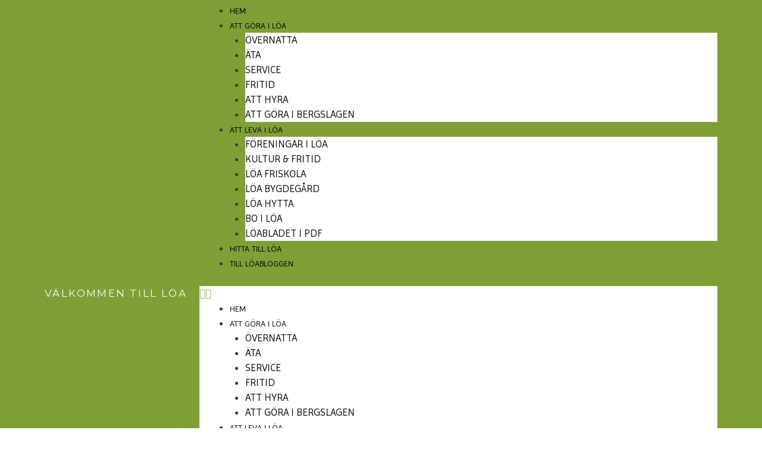

--- FILE ---
content_type: text/html; charset=UTF-8
request_url: https://loaby.se/pec-events/arsmote-loa-fiskevardsomrade/
body_size: 15348
content:
<!DOCTYPE html>
<html lang="sv-SE">
<head>
	<meta charset="UTF-8">
	<title>Årsmöte Löa Fiskevårdsområde | VÄLKOMMEN TILL LÖA</title>
	<style>img:is([sizes="auto" i], [sizes^="auto," i]) { contain-intrinsic-size: 3000px 1500px }</style>
	<meta name="viewport" content="width=device-width, initial-scale=1">
<!-- The SEO Framework av Sybre Waaijer -->
<link rel="canonical" href="https://loaby.se/pec-events/arsmote-loa-fiskevardsomrade/" />
<meta name="description" content="S&ouml;ndagen 29 mars kl 13.00 i L&ouml;a Bygdeg&aring;rd. Efter m&ouml;tet bjuds p&aring; kaffe och t&aring;rta." />
<meta property="og:type" content="article" />
<meta property="og:locale" content="sv_SE" />
<meta property="og:site_name" content="VÄLKOMMEN TILL LÖA" />
<meta property="og:title" content="Årsmöte Löa Fiskevårdsområde | VÄLKOMMEN TILL LÖA" />
<meta property="og:description" content="S&ouml;ndagen 29 mars kl 13.00 i L&ouml;a Bygdeg&aring;rd. Efter m&ouml;tet bjuds p&aring; kaffe och t&aring;rta." />
<meta property="og:url" content="https://loaby.se/pec-events/arsmote-loa-fiskevardsomrade/" />
<meta property="article:published_time" content="2020-02-22T19:34:12+00:00" />
<meta property="article:modified_time" content="2020-02-22T19:34:12+00:00" />
<meta name="twitter:card" content="summary_large_image" />
<meta name="twitter:title" content="Årsmöte Löa Fiskevårdsområde | VÄLKOMMEN TILL LÖA" />
<meta name="twitter:description" content="S&ouml;ndagen 29 mars kl 13.00 i L&ouml;a Bygdeg&aring;rd. Efter m&ouml;tet bjuds p&aring; kaffe och t&aring;rta." />
<script type="application/ld+json">{"@context":"https://schema.org","@graph":[{"@type":"WebSite","@id":"https://loaby.se/#/schema/WebSite","url":"https://loaby.se/","name":"VÄLKOMMEN TILL LÖA","description":"En aktiv och attraktiv by i hjärtat av Bergslagen","inLanguage":"sv-SE","potentialAction":{"@type":"SearchAction","target":{"@type":"EntryPoint","urlTemplate":"https://loaby.se/search/{search_term_string}/"},"query-input":"required name=search_term_string"},"publisher":{"@type":"Organization","@id":"https://loaby.se/#/schema/Organization","name":"VÄLKOMMEN TILL LÖA","url":"https://loaby.se/"}},{"@type":"WebPage","@id":"https://loaby.se/pec-events/arsmote-loa-fiskevardsomrade/","url":"https://loaby.se/pec-events/arsmote-loa-fiskevardsomrade/","name":"Årsmöte Löa Fiskevårdsområde | VÄLKOMMEN TILL LÖA","description":"S&ouml;ndagen 29 mars kl 13.00 i L&ouml;a Bygdeg&aring;rd. Efter m&ouml;tet bjuds p&aring; kaffe och t&aring;rta.","inLanguage":"sv-SE","isPartOf":{"@id":"https://loaby.se/#/schema/WebSite"},"breadcrumb":{"@type":"BreadcrumbList","@id":"https://loaby.se/#/schema/BreadcrumbList","itemListElement":[{"@type":"ListItem","position":1,"item":"https://loaby.se/","name":"VÄLKOMMEN TILL LÖA"},{"@type":"ListItem","position":2,"item":"https://loaby.se/pec-events/","name":"Arkiv: Pro Event Calendar"},{"@type":"ListItem","position":3,"name":"Årsmöte Löa Fiskevårdsområde"}]},"potentialAction":{"@type":"ReadAction","target":"https://loaby.se/pec-events/arsmote-loa-fiskevardsomrade/"},"datePublished":"2020-02-22T19:34:12+00:00","dateModified":"2020-02-22T19:34:12+00:00","author":{"@type":"Person","@id":"https://loaby.se/#/schema/Person/e5daeeb39b995c531194bd5451e7b8ba","name":"Rolf"}}]}</script>
<!-- / The SEO Framework av Sybre Waaijer | 105.32ms meta | 45.41ms boot -->

<link rel="alternate" type="application/rss+xml" title="VÄLKOMMEN TILL LÖA &raquo; Webbflöde" href="https://loaby.se/feed/" />
<link rel="alternate" type="application/rss+xml" title="VÄLKOMMEN TILL LÖA &raquo; Kommentarsflöde" href="https://loaby.se/comments/feed/" />
<link rel="alternate" type="application/rss+xml" title="VÄLKOMMEN TILL LÖA &raquo; Kommentarsflöde för Årsmöte Löa Fiskevårdsområde" href="https://loaby.se/pec-events/arsmote-loa-fiskevardsomrade/feed/" />
		<!-- This site uses the Google Analytics by MonsterInsights plugin v9.10.0 - Using Analytics tracking - https://www.monsterinsights.com/ -->
		<!-- Observera: MonsterInsights är för närvarande inte konfigurerat på denna webbplats. Webbplatsägaren måste autentisera med Google Analytics i MonsterInsights inställningspanel. -->
					<!-- No tracking code set -->
				<!-- / Google Analytics by MonsterInsights -->
		<script>
window._wpemojiSettings = {"baseUrl":"https:\/\/s.w.org\/images\/core\/emoji\/15.0.3\/72x72\/","ext":".png","svgUrl":"https:\/\/s.w.org\/images\/core\/emoji\/15.0.3\/svg\/","svgExt":".svg","source":{"concatemoji":"https:\/\/loaby.se\/wp-includes\/js\/wp-emoji-release.min.js?ver=6.7.4"}};
/*! This file is auto-generated */
!function(i,n){var o,s,e;function c(e){try{var t={supportTests:e,timestamp:(new Date).valueOf()};sessionStorage.setItem(o,JSON.stringify(t))}catch(e){}}function p(e,t,n){e.clearRect(0,0,e.canvas.width,e.canvas.height),e.fillText(t,0,0);var t=new Uint32Array(e.getImageData(0,0,e.canvas.width,e.canvas.height).data),r=(e.clearRect(0,0,e.canvas.width,e.canvas.height),e.fillText(n,0,0),new Uint32Array(e.getImageData(0,0,e.canvas.width,e.canvas.height).data));return t.every(function(e,t){return e===r[t]})}function u(e,t,n){switch(t){case"flag":return n(e,"\ud83c\udff3\ufe0f\u200d\u26a7\ufe0f","\ud83c\udff3\ufe0f\u200b\u26a7\ufe0f")?!1:!n(e,"\ud83c\uddfa\ud83c\uddf3","\ud83c\uddfa\u200b\ud83c\uddf3")&&!n(e,"\ud83c\udff4\udb40\udc67\udb40\udc62\udb40\udc65\udb40\udc6e\udb40\udc67\udb40\udc7f","\ud83c\udff4\u200b\udb40\udc67\u200b\udb40\udc62\u200b\udb40\udc65\u200b\udb40\udc6e\u200b\udb40\udc67\u200b\udb40\udc7f");case"emoji":return!n(e,"\ud83d\udc26\u200d\u2b1b","\ud83d\udc26\u200b\u2b1b")}return!1}function f(e,t,n){var r="undefined"!=typeof WorkerGlobalScope&&self instanceof WorkerGlobalScope?new OffscreenCanvas(300,150):i.createElement("canvas"),a=r.getContext("2d",{willReadFrequently:!0}),o=(a.textBaseline="top",a.font="600 32px Arial",{});return e.forEach(function(e){o[e]=t(a,e,n)}),o}function t(e){var t=i.createElement("script");t.src=e,t.defer=!0,i.head.appendChild(t)}"undefined"!=typeof Promise&&(o="wpEmojiSettingsSupports",s=["flag","emoji"],n.supports={everything:!0,everythingExceptFlag:!0},e=new Promise(function(e){i.addEventListener("DOMContentLoaded",e,{once:!0})}),new Promise(function(t){var n=function(){try{var e=JSON.parse(sessionStorage.getItem(o));if("object"==typeof e&&"number"==typeof e.timestamp&&(new Date).valueOf()<e.timestamp+604800&&"object"==typeof e.supportTests)return e.supportTests}catch(e){}return null}();if(!n){if("undefined"!=typeof Worker&&"undefined"!=typeof OffscreenCanvas&&"undefined"!=typeof URL&&URL.createObjectURL&&"undefined"!=typeof Blob)try{var e="postMessage("+f.toString()+"("+[JSON.stringify(s),u.toString(),p.toString()].join(",")+"));",r=new Blob([e],{type:"text/javascript"}),a=new Worker(URL.createObjectURL(r),{name:"wpTestEmojiSupports"});return void(a.onmessage=function(e){c(n=e.data),a.terminate(),t(n)})}catch(e){}c(n=f(s,u,p))}t(n)}).then(function(e){for(var t in e)n.supports[t]=e[t],n.supports.everything=n.supports.everything&&n.supports[t],"flag"!==t&&(n.supports.everythingExceptFlag=n.supports.everythingExceptFlag&&n.supports[t]);n.supports.everythingExceptFlag=n.supports.everythingExceptFlag&&!n.supports.flag,n.DOMReady=!1,n.readyCallback=function(){n.DOMReady=!0}}).then(function(){return e}).then(function(){var e;n.supports.everything||(n.readyCallback(),(e=n.source||{}).concatemoji?t(e.concatemoji):e.wpemoji&&e.twemoji&&(t(e.twemoji),t(e.wpemoji)))}))}((window,document),window._wpemojiSettings);
</script>
<link rel='stylesheet' id='dpProEventCalendar_headcss-css' href='https://usercontent.one/wp/loaby.se/wp-content/plugins/dpProEventCalendar/css/dpProEventCalendar.css?ver=3.0.4&media=1698951822' media='all' />
<link rel='stylesheet' id='font-awesome-original-css' href='https://usercontent.one/wp/loaby.se/wp-content/plugins/dpProEventCalendar/css/font-awesome.css?ver=3.0.4&media=1698951822' media='all' />
<style id='wp-emoji-styles-inline-css'>

	img.wp-smiley, img.emoji {
		display: inline !important;
		border: none !important;
		box-shadow: none !important;
		height: 1em !important;
		width: 1em !important;
		margin: 0 0.07em !important;
		vertical-align: -0.1em !important;
		background: none !important;
		padding: 0 !important;
	}
</style>
<link rel='stylesheet' id='wp-block-library-css' href='https://loaby.se/wp-includes/css/dist/block-library/style.min.css?ver=6.7.4' media='all' />
<style id='classic-theme-styles-inline-css'>
/*! This file is auto-generated */
.wp-block-button__link{color:#fff;background-color:#32373c;border-radius:9999px;box-shadow:none;text-decoration:none;padding:calc(.667em + 2px) calc(1.333em + 2px);font-size:1.125em}.wp-block-file__button{background:#32373c;color:#fff;text-decoration:none}
</style>
<style id='global-styles-inline-css'>
:root{--wp--preset--aspect-ratio--square: 1;--wp--preset--aspect-ratio--4-3: 4/3;--wp--preset--aspect-ratio--3-4: 3/4;--wp--preset--aspect-ratio--3-2: 3/2;--wp--preset--aspect-ratio--2-3: 2/3;--wp--preset--aspect-ratio--16-9: 16/9;--wp--preset--aspect-ratio--9-16: 9/16;--wp--preset--color--black: #000000;--wp--preset--color--cyan-bluish-gray: #abb8c3;--wp--preset--color--white: #ffffff;--wp--preset--color--pale-pink: #f78da7;--wp--preset--color--vivid-red: #cf2e2e;--wp--preset--color--luminous-vivid-orange: #ff6900;--wp--preset--color--luminous-vivid-amber: #fcb900;--wp--preset--color--light-green-cyan: #7bdcb5;--wp--preset--color--vivid-green-cyan: #00d084;--wp--preset--color--pale-cyan-blue: #8ed1fc;--wp--preset--color--vivid-cyan-blue: #0693e3;--wp--preset--color--vivid-purple: #9b51e0;--wp--preset--color--contrast: var(--contrast);--wp--preset--color--contrast-2: var(--contrast-2);--wp--preset--color--contrast-3: var(--contrast-3);--wp--preset--color--base: var(--base);--wp--preset--color--base-2: var(--base-2);--wp--preset--color--base-3: var(--base-3);--wp--preset--color--accent: var(--accent);--wp--preset--gradient--vivid-cyan-blue-to-vivid-purple: linear-gradient(135deg,rgba(6,147,227,1) 0%,rgb(155,81,224) 100%);--wp--preset--gradient--light-green-cyan-to-vivid-green-cyan: linear-gradient(135deg,rgb(122,220,180) 0%,rgb(0,208,130) 100%);--wp--preset--gradient--luminous-vivid-amber-to-luminous-vivid-orange: linear-gradient(135deg,rgba(252,185,0,1) 0%,rgba(255,105,0,1) 100%);--wp--preset--gradient--luminous-vivid-orange-to-vivid-red: linear-gradient(135deg,rgba(255,105,0,1) 0%,rgb(207,46,46) 100%);--wp--preset--gradient--very-light-gray-to-cyan-bluish-gray: linear-gradient(135deg,rgb(238,238,238) 0%,rgb(169,184,195) 100%);--wp--preset--gradient--cool-to-warm-spectrum: linear-gradient(135deg,rgb(74,234,220) 0%,rgb(151,120,209) 20%,rgb(207,42,186) 40%,rgb(238,44,130) 60%,rgb(251,105,98) 80%,rgb(254,248,76) 100%);--wp--preset--gradient--blush-light-purple: linear-gradient(135deg,rgb(255,206,236) 0%,rgb(152,150,240) 100%);--wp--preset--gradient--blush-bordeaux: linear-gradient(135deg,rgb(254,205,165) 0%,rgb(254,45,45) 50%,rgb(107,0,62) 100%);--wp--preset--gradient--luminous-dusk: linear-gradient(135deg,rgb(255,203,112) 0%,rgb(199,81,192) 50%,rgb(65,88,208) 100%);--wp--preset--gradient--pale-ocean: linear-gradient(135deg,rgb(255,245,203) 0%,rgb(182,227,212) 50%,rgb(51,167,181) 100%);--wp--preset--gradient--electric-grass: linear-gradient(135deg,rgb(202,248,128) 0%,rgb(113,206,126) 100%);--wp--preset--gradient--midnight: linear-gradient(135deg,rgb(2,3,129) 0%,rgb(40,116,252) 100%);--wp--preset--font-size--small: 13px;--wp--preset--font-size--medium: 20px;--wp--preset--font-size--large: 36px;--wp--preset--font-size--x-large: 42px;--wp--preset--spacing--20: 0.44rem;--wp--preset--spacing--30: 0.67rem;--wp--preset--spacing--40: 1rem;--wp--preset--spacing--50: 1.5rem;--wp--preset--spacing--60: 2.25rem;--wp--preset--spacing--70: 3.38rem;--wp--preset--spacing--80: 5.06rem;--wp--preset--shadow--natural: 6px 6px 9px rgba(0, 0, 0, 0.2);--wp--preset--shadow--deep: 12px 12px 50px rgba(0, 0, 0, 0.4);--wp--preset--shadow--sharp: 6px 6px 0px rgba(0, 0, 0, 0.2);--wp--preset--shadow--outlined: 6px 6px 0px -3px rgba(255, 255, 255, 1), 6px 6px rgba(0, 0, 0, 1);--wp--preset--shadow--crisp: 6px 6px 0px rgba(0, 0, 0, 1);}:where(.is-layout-flex){gap: 0.5em;}:where(.is-layout-grid){gap: 0.5em;}body .is-layout-flex{display: flex;}.is-layout-flex{flex-wrap: wrap;align-items: center;}.is-layout-flex > :is(*, div){margin: 0;}body .is-layout-grid{display: grid;}.is-layout-grid > :is(*, div){margin: 0;}:where(.wp-block-columns.is-layout-flex){gap: 2em;}:where(.wp-block-columns.is-layout-grid){gap: 2em;}:where(.wp-block-post-template.is-layout-flex){gap: 1.25em;}:where(.wp-block-post-template.is-layout-grid){gap: 1.25em;}.has-black-color{color: var(--wp--preset--color--black) !important;}.has-cyan-bluish-gray-color{color: var(--wp--preset--color--cyan-bluish-gray) !important;}.has-white-color{color: var(--wp--preset--color--white) !important;}.has-pale-pink-color{color: var(--wp--preset--color--pale-pink) !important;}.has-vivid-red-color{color: var(--wp--preset--color--vivid-red) !important;}.has-luminous-vivid-orange-color{color: var(--wp--preset--color--luminous-vivid-orange) !important;}.has-luminous-vivid-amber-color{color: var(--wp--preset--color--luminous-vivid-amber) !important;}.has-light-green-cyan-color{color: var(--wp--preset--color--light-green-cyan) !important;}.has-vivid-green-cyan-color{color: var(--wp--preset--color--vivid-green-cyan) !important;}.has-pale-cyan-blue-color{color: var(--wp--preset--color--pale-cyan-blue) !important;}.has-vivid-cyan-blue-color{color: var(--wp--preset--color--vivid-cyan-blue) !important;}.has-vivid-purple-color{color: var(--wp--preset--color--vivid-purple) !important;}.has-black-background-color{background-color: var(--wp--preset--color--black) !important;}.has-cyan-bluish-gray-background-color{background-color: var(--wp--preset--color--cyan-bluish-gray) !important;}.has-white-background-color{background-color: var(--wp--preset--color--white) !important;}.has-pale-pink-background-color{background-color: var(--wp--preset--color--pale-pink) !important;}.has-vivid-red-background-color{background-color: var(--wp--preset--color--vivid-red) !important;}.has-luminous-vivid-orange-background-color{background-color: var(--wp--preset--color--luminous-vivid-orange) !important;}.has-luminous-vivid-amber-background-color{background-color: var(--wp--preset--color--luminous-vivid-amber) !important;}.has-light-green-cyan-background-color{background-color: var(--wp--preset--color--light-green-cyan) !important;}.has-vivid-green-cyan-background-color{background-color: var(--wp--preset--color--vivid-green-cyan) !important;}.has-pale-cyan-blue-background-color{background-color: var(--wp--preset--color--pale-cyan-blue) !important;}.has-vivid-cyan-blue-background-color{background-color: var(--wp--preset--color--vivid-cyan-blue) !important;}.has-vivid-purple-background-color{background-color: var(--wp--preset--color--vivid-purple) !important;}.has-black-border-color{border-color: var(--wp--preset--color--black) !important;}.has-cyan-bluish-gray-border-color{border-color: var(--wp--preset--color--cyan-bluish-gray) !important;}.has-white-border-color{border-color: var(--wp--preset--color--white) !important;}.has-pale-pink-border-color{border-color: var(--wp--preset--color--pale-pink) !important;}.has-vivid-red-border-color{border-color: var(--wp--preset--color--vivid-red) !important;}.has-luminous-vivid-orange-border-color{border-color: var(--wp--preset--color--luminous-vivid-orange) !important;}.has-luminous-vivid-amber-border-color{border-color: var(--wp--preset--color--luminous-vivid-amber) !important;}.has-light-green-cyan-border-color{border-color: var(--wp--preset--color--light-green-cyan) !important;}.has-vivid-green-cyan-border-color{border-color: var(--wp--preset--color--vivid-green-cyan) !important;}.has-pale-cyan-blue-border-color{border-color: var(--wp--preset--color--pale-cyan-blue) !important;}.has-vivid-cyan-blue-border-color{border-color: var(--wp--preset--color--vivid-cyan-blue) !important;}.has-vivid-purple-border-color{border-color: var(--wp--preset--color--vivid-purple) !important;}.has-vivid-cyan-blue-to-vivid-purple-gradient-background{background: var(--wp--preset--gradient--vivid-cyan-blue-to-vivid-purple) !important;}.has-light-green-cyan-to-vivid-green-cyan-gradient-background{background: var(--wp--preset--gradient--light-green-cyan-to-vivid-green-cyan) !important;}.has-luminous-vivid-amber-to-luminous-vivid-orange-gradient-background{background: var(--wp--preset--gradient--luminous-vivid-amber-to-luminous-vivid-orange) !important;}.has-luminous-vivid-orange-to-vivid-red-gradient-background{background: var(--wp--preset--gradient--luminous-vivid-orange-to-vivid-red) !important;}.has-very-light-gray-to-cyan-bluish-gray-gradient-background{background: var(--wp--preset--gradient--very-light-gray-to-cyan-bluish-gray) !important;}.has-cool-to-warm-spectrum-gradient-background{background: var(--wp--preset--gradient--cool-to-warm-spectrum) !important;}.has-blush-light-purple-gradient-background{background: var(--wp--preset--gradient--blush-light-purple) !important;}.has-blush-bordeaux-gradient-background{background: var(--wp--preset--gradient--blush-bordeaux) !important;}.has-luminous-dusk-gradient-background{background: var(--wp--preset--gradient--luminous-dusk) !important;}.has-pale-ocean-gradient-background{background: var(--wp--preset--gradient--pale-ocean) !important;}.has-electric-grass-gradient-background{background: var(--wp--preset--gradient--electric-grass) !important;}.has-midnight-gradient-background{background: var(--wp--preset--gradient--midnight) !important;}.has-small-font-size{font-size: var(--wp--preset--font-size--small) !important;}.has-medium-font-size{font-size: var(--wp--preset--font-size--medium) !important;}.has-large-font-size{font-size: var(--wp--preset--font-size--large) !important;}.has-x-large-font-size{font-size: var(--wp--preset--font-size--x-large) !important;}
:where(.wp-block-post-template.is-layout-flex){gap: 1.25em;}:where(.wp-block-post-template.is-layout-grid){gap: 1.25em;}
:where(.wp-block-columns.is-layout-flex){gap: 2em;}:where(.wp-block-columns.is-layout-grid){gap: 2em;}
:root :where(.wp-block-pullquote){font-size: 1.5em;line-height: 1.6;}
</style>
<link rel='stylesheet' id='titan-adminbar-styles-css' href='https://usercontent.one/wp/loaby.se/wp-content/plugins/anti-spam/assets/css/admin-bar.css?ver=7.4.0&media=1698951822' media='all' />
<link rel='stylesheet' id='generate-style-grid-css' href='https://usercontent.one/wp/loaby.se/wp-content/themes/generatepress/assets/css/unsemantic-grid.min.css?ver=3.6.0&media=1698951822' media='all' />
<link rel='stylesheet' id='generate-style-css' href='https://usercontent.one/wp/loaby.se/wp-content/themes/generatepress/assets/css/style.min.css?ver=3.6.0&media=1698951822' media='all' />
<style id='generate-style-inline-css'>
body{background-color:#ffffff;color:#3a3a3a;}a{color:#5a6334;}a:hover, a:focus, a:active{color:#000000;}body .grid-container{max-width:1100px;}.wp-block-group__inner-container{max-width:1100px;margin-left:auto;margin-right:auto;}:root{--contrast:#222222;--contrast-2:#575760;--contrast-3:#b2b2be;--base:#f0f0f0;--base-2:#f7f8f9;--base-3:#ffffff;--accent:#1e73be;}:root .has-contrast-color{color:var(--contrast);}:root .has-contrast-background-color{background-color:var(--contrast);}:root .has-contrast-2-color{color:var(--contrast-2);}:root .has-contrast-2-background-color{background-color:var(--contrast-2);}:root .has-contrast-3-color{color:var(--contrast-3);}:root .has-contrast-3-background-color{background-color:var(--contrast-3);}:root .has-base-color{color:var(--base);}:root .has-base-background-color{background-color:var(--base);}:root .has-base-2-color{color:var(--base-2);}:root .has-base-2-background-color{background-color:var(--base-2);}:root .has-base-3-color{color:var(--base-3);}:root .has-base-3-background-color{background-color:var(--base-3);}:root .has-accent-color{color:var(--accent);}:root .has-accent-background-color{background-color:var(--accent);}body, button, input, select, textarea{font-family:-apple-system, system-ui, BlinkMacSystemFont, "Segoe UI", Helvetica, Arial, sans-serif, "Apple Color Emoji", "Segoe UI Emoji", "Segoe UI Symbol";}body{line-height:1.5;}.entry-content > [class*="wp-block-"]:not(:last-child):not(.wp-block-heading){margin-bottom:1.5em;}.main-title{font-size:45px;}.main-navigation .main-nav ul ul li a{font-size:14px;}.sidebar .widget, .footer-widgets .widget{font-size:17px;}h1{font-weight:300;font-size:40px;}h2{font-weight:300;font-size:30px;}h3{font-size:20px;}h4{font-size:inherit;}h5{font-size:inherit;}@media (max-width:768px){.main-title{font-size:30px;}h1{font-size:30px;}h2{font-size:25px;}}.top-bar{background-color:#636363;color:#ffffff;}.top-bar a{color:#ffffff;}.top-bar a:hover{color:#303030;}.site-header{background-color:#ffffff;color:#3a3a3a;}.site-header a{color:#3a3a3a;}.main-title a,.main-title a:hover{color:#222222;}.site-description{color:#757575;}.main-navigation,.main-navigation ul ul{background-color:#222222;}.main-navigation .main-nav ul li a, .main-navigation .menu-toggle, .main-navigation .menu-bar-items{color:#ffffff;}.main-navigation .main-nav ul li:not([class*="current-menu-"]):hover > a, .main-navigation .main-nav ul li:not([class*="current-menu-"]):focus > a, .main-navigation .main-nav ul li.sfHover:not([class*="current-menu-"]) > a, .main-navigation .menu-bar-item:hover > a, .main-navigation .menu-bar-item.sfHover > a{color:#ffffff;background-color:#3f3f3f;}button.menu-toggle:hover,button.menu-toggle:focus,.main-navigation .mobile-bar-items a,.main-navigation .mobile-bar-items a:hover,.main-navigation .mobile-bar-items a:focus{color:#ffffff;}.main-navigation .main-nav ul li[class*="current-menu-"] > a{color:#ffffff;background-color:#3f3f3f;}.navigation-search input[type="search"],.navigation-search input[type="search"]:active, .navigation-search input[type="search"]:focus, .main-navigation .main-nav ul li.search-item.active > a, .main-navigation .menu-bar-items .search-item.active > a{color:#ffffff;background-color:#3f3f3f;}.main-navigation ul ul{background-color:#3f3f3f;}.main-navigation .main-nav ul ul li a{color:#ffffff;}.main-navigation .main-nav ul ul li:not([class*="current-menu-"]):hover > a,.main-navigation .main-nav ul ul li:not([class*="current-menu-"]):focus > a, .main-navigation .main-nav ul ul li.sfHover:not([class*="current-menu-"]) > a{color:#ffffff;background-color:#4f4f4f;}.main-navigation .main-nav ul ul li[class*="current-menu-"] > a{color:#ffffff;background-color:#4f4f4f;}.separate-containers .inside-article, .separate-containers .comments-area, .separate-containers .page-header, .one-container .container, .separate-containers .paging-navigation, .inside-page-header{background-color:#ffffff;}.entry-meta{color:#595959;}.entry-meta a{color:#595959;}.entry-meta a:hover{color:#1e73be;}.sidebar .widget{background-color:#ffffff;}.sidebar .widget .widget-title{color:#000000;}.footer-widgets{background-color:#ffffff;}.footer-widgets .widget-title{color:#000000;}.site-info{color:#ffffff;background-color:#222222;}.site-info a{color:#ffffff;}.site-info a:hover{color:#606060;}.footer-bar .widget_nav_menu .current-menu-item a{color:#606060;}input[type="text"],input[type="email"],input[type="url"],input[type="password"],input[type="search"],input[type="tel"],input[type="number"],textarea,select{color:#666666;background-color:#fafafa;border-color:#cccccc;}input[type="text"]:focus,input[type="email"]:focus,input[type="url"]:focus,input[type="password"]:focus,input[type="search"]:focus,input[type="tel"]:focus,input[type="number"]:focus,textarea:focus,select:focus{color:#666666;background-color:#ffffff;border-color:#bfbfbf;}button,html input[type="button"],input[type="reset"],input[type="submit"],a.button,a.wp-block-button__link:not(.has-background){color:#ffffff;background-color:#666666;}button:hover,html input[type="button"]:hover,input[type="reset"]:hover,input[type="submit"]:hover,a.button:hover,button:focus,html input[type="button"]:focus,input[type="reset"]:focus,input[type="submit"]:focus,a.button:focus,a.wp-block-button__link:not(.has-background):active,a.wp-block-button__link:not(.has-background):focus,a.wp-block-button__link:not(.has-background):hover{color:#ffffff;background-color:#3f3f3f;}a.generate-back-to-top{background-color:rgba( 0,0,0,0.4 );color:#ffffff;}a.generate-back-to-top:hover,a.generate-back-to-top:focus{background-color:rgba( 0,0,0,0.6 );color:#ffffff;}:root{--gp-search-modal-bg-color:var(--base-3);--gp-search-modal-text-color:var(--contrast);--gp-search-modal-overlay-bg-color:rgba(0,0,0,0.2);}@media (max-width: 768px){.main-navigation .menu-bar-item:hover > a, .main-navigation .menu-bar-item.sfHover > a{background:none;color:#ffffff;}}.inside-top-bar{padding:10px;}.inside-header{padding:40px;}.site-main .wp-block-group__inner-container{padding:40px;}.entry-content .alignwide, body:not(.no-sidebar) .entry-content .alignfull{margin-left:-40px;width:calc(100% + 80px);max-width:calc(100% + 80px);}.rtl .menu-item-has-children .dropdown-menu-toggle{padding-left:20px;}.rtl .main-navigation .main-nav ul li.menu-item-has-children > a{padding-right:20px;}.site-info{padding:20px;}@media (max-width:768px){.separate-containers .inside-article, .separate-containers .comments-area, .separate-containers .page-header, .separate-containers .paging-navigation, .one-container .site-content, .inside-page-header{padding:30px;}.site-main .wp-block-group__inner-container{padding:30px;}.site-info{padding-right:10px;padding-left:10px;}.entry-content .alignwide, body:not(.no-sidebar) .entry-content .alignfull{margin-left:-30px;width:calc(100% + 60px);max-width:calc(100% + 60px);}}.one-container .sidebar .widget{padding:0px;}/* End cached CSS */@media (max-width: 768px){.main-navigation .menu-toggle,.main-navigation .mobile-bar-items,.sidebar-nav-mobile:not(#sticky-placeholder){display:block;}.main-navigation ul,.gen-sidebar-nav{display:none;}[class*="nav-float-"] .site-header .inside-header > *{float:none;clear:both;}}
.main-navigation .slideout-toggle a:before,.slide-opened .slideout-overlay .slideout-exit:before{font-family:GeneratePress;}.slideout-navigation .dropdown-menu-toggle:before{content:"\f107" !important;}.slideout-navigation .sfHover > a .dropdown-menu-toggle:before{content:"\f106" !important;}
.navigation-branding .main-title{font-weight:bold;text-transform:none;font-size:45px;}@media (max-width: 768px){.navigation-branding .main-title{font-size:30px;}}
</style>
<link rel='stylesheet' id='generate-mobile-style-css' href='https://usercontent.one/wp/loaby.se/wp-content/themes/generatepress/assets/css/mobile.min.css?ver=3.6.0&media=1698951822' media='all' />
<link rel='stylesheet' id='generate-font-icons-css' href='https://usercontent.one/wp/loaby.se/wp-content/themes/generatepress/assets/css/components/font-icons.min.css?ver=3.6.0&media=1698951822' media='all' />
<link rel='stylesheet' id='elementor-frontend-css' href='https://usercontent.one/wp/loaby.se/wp-content/plugins/elementor/assets/css/frontend.min.css?ver=3.33.1&media=1698951822' media='all' />
<link rel='stylesheet' id='widget-heading-css' href='https://usercontent.one/wp/loaby.se/wp-content/plugins/elementor/assets/css/widget-heading.min.css?ver=3.33.1&media=1698951822' media='all' />
<link rel='stylesheet' id='widget-nav-menu-css' href='https://usercontent.one/wp/loaby.se/wp-content/plugins/elementor-pro/assets/css/widget-nav-menu.min.css?ver=3.33.1&media=1698951822' media='all' />
<link rel='stylesheet' id='e-sticky-css' href='https://usercontent.one/wp/loaby.se/wp-content/plugins/elementor-pro/assets/css/modules/sticky.min.css?ver=3.33.1&media=1698951822' media='all' />
<link rel='stylesheet' id='swiper-css' href='https://usercontent.one/wp/loaby.se/wp-content/plugins/elementor/assets/lib/swiper/v8/css/swiper.min.css?ver=8.4.5&media=1698951822' media='all' />
<link rel='stylesheet' id='e-swiper-css' href='https://usercontent.one/wp/loaby.se/wp-content/plugins/elementor/assets/css/conditionals/e-swiper.min.css?ver=3.33.1&media=1698951822' media='all' />
<link rel='stylesheet' id='widget-media-carousel-css' href='https://usercontent.one/wp/loaby.se/wp-content/plugins/elementor-pro/assets/css/widget-media-carousel.min.css?ver=3.33.1&media=1698951822' media='all' />
<link rel='stylesheet' id='widget-carousel-module-base-css' href='https://usercontent.one/wp/loaby.se/wp-content/plugins/elementor-pro/assets/css/widget-carousel-module-base.min.css?ver=3.33.1&media=1698951822' media='all' />
<link rel='stylesheet' id='widget-icon-list-css' href='https://usercontent.one/wp/loaby.se/wp-content/plugins/elementor/assets/css/widget-icon-list.min.css?ver=3.33.1&media=1698951822' media='all' />
<link rel='stylesheet' id='elementor-icons-css' href='https://usercontent.one/wp/loaby.se/wp-content/plugins/elementor/assets/lib/eicons/css/elementor-icons.min.css?ver=5.44.0&media=1698951822' media='all' />
<link rel='stylesheet' id='elementor-post-1627-css' href='https://usercontent.one/wp/loaby.se/wp-content/uploads/elementor/css/post-1627.css?media=1698951822?ver=1767434932' media='all' />
<link rel='stylesheet' id='font-awesome-5-all-css' href='https://usercontent.one/wp/loaby.se/wp-content/plugins/elementor/assets/lib/font-awesome/css/all.min.css?ver=3.33.1&media=1698951822' media='all' />
<link rel='stylesheet' id='font-awesome-4-shim-css' href='https://usercontent.one/wp/loaby.se/wp-content/plugins/elementor/assets/lib/font-awesome/css/v4-shims.min.css?ver=3.33.1&media=1698951822' media='all' />
<link rel='stylesheet' id='elementor-post-340-css' href='https://usercontent.one/wp/loaby.se/wp-content/uploads/elementor/css/post-340.css?media=1698951822?ver=1767434932' media='all' />
<link rel='stylesheet' id='elementor-post-351-css' href='https://usercontent.one/wp/loaby.se/wp-content/uploads/elementor/css/post-351.css?media=1698951822?ver=1767434932' media='all' />
<link rel='stylesheet' id='tablepress-default-css' href='https://usercontent.one/wp/loaby.se/wp-content/plugins/tablepress/css/build/default.css?ver=3.2.5&media=1698951822' media='all' />
<link rel='stylesheet' id='generate-blog-css' href='https://usercontent.one/wp/loaby.se/wp-content/plugins/gp-premium/blog/functions/css/style-min.css?ver=1.9.1&media=1698951822' media='all' />
<link rel='stylesheet' id='elementor-gf-montserrat-css' href='https://fonts.googleapis.com/css?family=Montserrat:100,100italic,200,200italic,300,300italic,400,400italic,500,500italic,600,600italic,700,700italic,800,800italic,900,900italic&#038;display=auto' media='all' />
<link rel='stylesheet' id='elementor-gf-imprima-css' href='https://fonts.googleapis.com/css?family=Imprima:100,100italic,200,200italic,300,300italic,400,400italic,500,500italic,600,600italic,700,700italic,800,800italic,900,900italic&#038;display=auto' media='all' />
<link rel='stylesheet' id='elementor-icons-shared-0-css' href='https://usercontent.one/wp/loaby.se/wp-content/plugins/elementor/assets/lib/font-awesome/css/fontawesome.min.css?ver=5.15.3&media=1698951822' media='all' />
<link rel='stylesheet' id='elementor-icons-fa-solid-css' href='https://usercontent.one/wp/loaby.se/wp-content/plugins/elementor/assets/lib/font-awesome/css/solid.min.css?ver=5.15.3&media=1698951822' media='all' />
<script src="https://loaby.se/wp-includes/js/jquery/jquery.min.js?ver=3.7.1" id="jquery-core-js"></script>
<script src="https://loaby.se/wp-includes/js/jquery/jquery-migrate.min.js?ver=3.4.1" id="jquery-migrate-js"></script>
<script src="https://usercontent.one/wp/loaby.se/wp-content/plugins/elementor/assets/lib/font-awesome/js/v4-shims.min.js?ver=3.33.1&media=1698951822" id="font-awesome-4-shim-js"></script>
<link rel="https://api.w.org/" href="https://loaby.se/wp-json/" /><link rel="alternate" title="JSON" type="application/json" href="https://loaby.se/wp-json/wp/v2/pec-events/1620" /><link rel="EditURI" type="application/rsd+xml" title="RSD" href="https://loaby.se/xmlrpc.php?rsd" />
<link rel="alternate" title="oEmbed (JSON)" type="application/json+oembed" href="https://loaby.se/wp-json/oembed/1.0/embed?url=https%3A%2F%2Floaby.se%2Fpec-events%2Farsmote-loa-fiskevardsomrade%2F" />
<link rel="alternate" title="oEmbed (XML)" type="text/xml+oembed" href="https://loaby.se/wp-json/oembed/1.0/embed?url=https%3A%2F%2Floaby.se%2Fpec-events%2Farsmote-loa-fiskevardsomrade%2F&#038;format=xml" />
<style>[class*=" icon-oc-"],[class^=icon-oc-]{speak:none;font-style:normal;font-weight:400;font-variant:normal;text-transform:none;line-height:1;-webkit-font-smoothing:antialiased;-moz-osx-font-smoothing:grayscale}.icon-oc-one-com-white-32px-fill:before{content:"901"}.icon-oc-one-com:before{content:"900"}#one-com-icon,.toplevel_page_onecom-wp .wp-menu-image{speak:none;display:flex;align-items:center;justify-content:center;text-transform:none;line-height:1;-webkit-font-smoothing:antialiased;-moz-osx-font-smoothing:grayscale}.onecom-wp-admin-bar-item>a,.toplevel_page_onecom-wp>.wp-menu-name{font-size:16px;font-weight:400;line-height:1}.toplevel_page_onecom-wp>.wp-menu-name img{width:69px;height:9px;}.wp-submenu-wrap.wp-submenu>.wp-submenu-head>img{width:88px;height:auto}.onecom-wp-admin-bar-item>a img{height:7px!important}.onecom-wp-admin-bar-item>a img,.toplevel_page_onecom-wp>.wp-menu-name img{opacity:.8}.onecom-wp-admin-bar-item.hover>a img,.toplevel_page_onecom-wp.wp-has-current-submenu>.wp-menu-name img,li.opensub>a.toplevel_page_onecom-wp>.wp-menu-name img{opacity:1}#one-com-icon:before,.onecom-wp-admin-bar-item>a:before,.toplevel_page_onecom-wp>.wp-menu-image:before{content:'';position:static!important;background-color:rgba(240,245,250,.4);border-radius:102px;width:18px;height:18px;padding:0!important}.onecom-wp-admin-bar-item>a:before{width:14px;height:14px}.onecom-wp-admin-bar-item.hover>a:before,.toplevel_page_onecom-wp.opensub>a>.wp-menu-image:before,.toplevel_page_onecom-wp.wp-has-current-submenu>.wp-menu-image:before{background-color:#76b82a}.onecom-wp-admin-bar-item>a{display:inline-flex!important;align-items:center;justify-content:center}#one-com-logo-wrapper{font-size:4em}#one-com-icon{vertical-align:middle}.imagify-welcome{display:none !important;}</style><meta name="generator" content="Elementor 3.33.1; features: additional_custom_breakpoints; settings: css_print_method-external, google_font-enabled, font_display-auto">
<style>.recentcomments a{display:inline !important;padding:0 !important;margin:0 !important;}</style>			<style>
				.e-con.e-parent:nth-of-type(n+4):not(.e-lazyloaded):not(.e-no-lazyload),
				.e-con.e-parent:nth-of-type(n+4):not(.e-lazyloaded):not(.e-no-lazyload) * {
					background-image: none !important;
				}
				@media screen and (max-height: 1024px) {
					.e-con.e-parent:nth-of-type(n+3):not(.e-lazyloaded):not(.e-no-lazyload),
					.e-con.e-parent:nth-of-type(n+3):not(.e-lazyloaded):not(.e-no-lazyload) * {
						background-image: none !important;
					}
				}
				@media screen and (max-height: 640px) {
					.e-con.e-parent:nth-of-type(n+2):not(.e-lazyloaded):not(.e-no-lazyload),
					.e-con.e-parent:nth-of-type(n+2):not(.e-lazyloaded):not(.e-no-lazyload) * {
						background-image: none !important;
					}
				}
			</style>
			<meta name="google-site-verification" content="EE1Ed4coJjs2xt6YHjS-LGMxL4g8Vg8OFtR_-6UXiG4" />
<!-- Global site tag (gtag.js) - Google Analytics -->
<script async src="https://www.googletagmanager.com/gtag/js?id=UA-127718207-1"></script>
<script>
  window.dataLayer = window.dataLayer || [];
  function gtag(){dataLayer.push(arguments);}
  gtag('js', new Date());

  gtag('config', 'UA-127718207-1');
</script>
		<style id="wp-custom-css">
			.tribe-events-meta-group.tribe-events-meta-group-gmap {
    display: none !important;
}

div#tribe-events {
 
    text-align: center; 
}

.single-tribe_events .tribe-events-event-image {
	    text-align: center; 
    margin-bottom: 1.25em;
}

.tribe-events-single-event-description.tribe-events-content p {
    text-align: center !important;
}		</style>
		</head>

<body class="pec-events-template-default single single-pec-events postid-1620 wp-embed-responsive post-image-above-header post-image-aligned-center sticky-menu-fade no-sidebar nav-float-right separate-containers fluid-header active-footer-widgets-0 header-aligned-left dropdown-hover elementor-default elementor-kit-1627" itemtype="https://schema.org/Blog" itemscope>
	<a class="screen-reader-text skip-link" href="#content" title="Hoppa till innehåll">Hoppa till innehåll</a>		<header data-elementor-type="header" data-elementor-id="340" class="elementor elementor-340 elementor-bc-flex-widget elementor-location-header" data-elementor-post-type="elementor_library">
					<section class="elementor-section elementor-top-section elementor-element elementor-element-5f45f016 elementor-section-content-middle elementor-section-height-min-height elementor-section-boxed elementor-section-height-default elementor-section-items-middle" data-id="5f45f016" data-element_type="section" data-settings="{&quot;background_background&quot;:&quot;classic&quot;,&quot;sticky&quot;:&quot;top&quot;,&quot;sticky_on&quot;:[&quot;desktop&quot;,&quot;tablet&quot;,&quot;mobile&quot;],&quot;sticky_offset&quot;:0,&quot;sticky_effects_offset&quot;:0,&quot;sticky_anchor_link_offset&quot;:0}">
						<div class="elementor-container elementor-column-gap-narrow">
					<div class="elementor-column elementor-col-50 elementor-top-column elementor-element elementor-element-3d7d271" data-id="3d7d271" data-element_type="column">
			<div class="elementor-widget-wrap elementor-element-populated">
						<div class="elementor-element elementor-element-01cf1e2 elementor-widget elementor-widget-theme-site-title elementor-widget-heading" data-id="01cf1e2" data-element_type="widget" data-widget_type="theme-site-title.default">
				<div class="elementor-widget-container">
					<h2 class="elementor-heading-title elementor-size-default"><a href="https://loaby.se">VÄLKOMMEN TILL LÖA</a></h2>				</div>
				</div>
					</div>
		</div>
				<div class="elementor-column elementor-col-50 elementor-top-column elementor-element elementor-element-59bc10d7" data-id="59bc10d7" data-element_type="column">
			<div class="elementor-widget-wrap elementor-element-populated">
						<div class="elementor-element elementor-element-20e47838 elementor-nav-menu__align-end elementor-nav-menu--stretch elementor-nav-menu--dropdown-tablet elementor-nav-menu__text-align-aside elementor-nav-menu--toggle elementor-nav-menu--burger elementor-widget elementor-widget-nav-menu" data-id="20e47838" data-element_type="widget" data-settings="{&quot;full_width&quot;:&quot;stretch&quot;,&quot;layout&quot;:&quot;horizontal&quot;,&quot;submenu_icon&quot;:{&quot;value&quot;:&quot;&lt;i class=\&quot;fas fa-caret-down\&quot; aria-hidden=\&quot;true\&quot;&gt;&lt;\/i&gt;&quot;,&quot;library&quot;:&quot;fa-solid&quot;},&quot;toggle&quot;:&quot;burger&quot;}" data-widget_type="nav-menu.default">
				<div class="elementor-widget-container">
								<nav aria-label="Meny" class="elementor-nav-menu--main elementor-nav-menu__container elementor-nav-menu--layout-horizontal e--pointer-underline e--animation-fade">
				<ul id="menu-1-20e47838" class="elementor-nav-menu"><li class="menu-item menu-item-type-post_type menu-item-object-page menu-item-home menu-item-1006"><a href="https://loaby.se/" class="elementor-item">HEM</a></li>
<li class="menu-item menu-item-type-post_type menu-item-object-page menu-item-has-children menu-item-427"><a href="https://loaby.se/att-go%cc%88ra-i-lo%cc%88a/" class="elementor-item">ATT GÖRA I LÖA</a>
<ul class="sub-menu elementor-nav-menu--dropdown">
	<li class="menu-item menu-item-type-post_type menu-item-object-page menu-item-578"><a href="https://loaby.se/att-go%cc%88ra-i-lo%cc%88a/bo/" class="elementor-sub-item">ÖVERNATTA</a></li>
	<li class="menu-item menu-item-type-post_type menu-item-object-page menu-item-586"><a href="https://loaby.se/att-go%cc%88ra-i-lo%cc%88a/a%cc%88ta/" class="elementor-sub-item">ÄTA</a></li>
	<li class="menu-item menu-item-type-post_type menu-item-object-page menu-item-589"><a href="https://loaby.se/att-go%cc%88ra-i-lo%cc%88a/handla/" class="elementor-sub-item">SERVICE</a></li>
	<li class="menu-item menu-item-type-post_type menu-item-object-page menu-item-579"><a href="https://loaby.se/att-go%cc%88ra-i-lo%cc%88a/fritid/" class="elementor-sub-item">FRITID</a></li>
	<li class="menu-item menu-item-type-post_type menu-item-object-page menu-item-896"><a href="https://loaby.se/hyra/" class="elementor-sub-item">ATT HYRA</a></li>
	<li class="menu-item menu-item-type-post_type menu-item-object-page menu-item-1702"><a href="https://loaby.se/att-gora-i-bergslagen/" class="elementor-sub-item">ATT GÖRA I BERGSLAGEN</a></li>
</ul>
</li>
<li class="menu-item menu-item-type-post_type menu-item-object-page menu-item-has-children menu-item-428"><a href="https://loaby.se/kultur-fritid/" class="elementor-item">ATT LEVA I LÖA</a>
<ul class="sub-menu elementor-nav-menu--dropdown">
	<li class="menu-item menu-item-type-post_type menu-item-object-page menu-item-569"><a href="https://loaby.se/kultur-fritid/foreningar-i-loa/" class="elementor-sub-item">FÖRENINGAR I LÖA</a></li>
	<li class="menu-item menu-item-type-post_type menu-item-object-page menu-item-558"><a href="https://loaby.se/kultur-fritid/kultur-fritid/" class="elementor-sub-item">KULTUR &#038; FRITID</a></li>
	<li class="menu-item menu-item-type-post_type menu-item-object-page menu-item-546"><a href="https://loaby.se/kultur-fritid/loa-friskola/" class="elementor-sub-item">LÖA FRISKOLA</a></li>
	<li class="menu-item menu-item-type-post_type menu-item-object-page menu-item-559"><a href="https://loaby.se/kultur-fritid/loa-bygdegard/" class="elementor-sub-item">LÖA BYGDEGÅRD</a></li>
	<li class="menu-item menu-item-type-post_type menu-item-object-page menu-item-462"><a href="https://loaby.se/kultur-fritid/lo%cc%88a-hytta/" class="elementor-sub-item">LÖA HYTTA</a></li>
	<li class="menu-item menu-item-type-post_type menu-item-object-page menu-item-564"><a href="https://loaby.se/kultur-fritid/bo-i-loa/" class="elementor-sub-item">BO I LÖA</a></li>
	<li class="menu-item menu-item-type-post_type menu-item-object-page menu-item-605"><a href="https://loaby.se/kultur-fritid/loabladet-i-pdf/" class="elementor-sub-item">LÖABLADET I PDF</a></li>
</ul>
</li>
<li class="menu-item menu-item-type-post_type menu-item-object-page menu-item-599"><a href="https://loaby.se/hitta-till-lo%cc%88a/" class="elementor-item">HITTA TILL LÖA</a></li>
<li class="menu-item menu-item-type-custom menu-item-object-custom menu-item-744"><a target="_blank" href="https://loabloggen.se" class="elementor-item">TILL LÖABLOGGEN</a></li>
</ul>			</nav>
					<div class="elementor-menu-toggle" role="button" tabindex="0" aria-label="Slå på/av meny" aria-expanded="false">
			<i aria-hidden="true" role="presentation" class="elementor-menu-toggle__icon--open eicon-menu-bar"></i><i aria-hidden="true" role="presentation" class="elementor-menu-toggle__icon--close eicon-close"></i>		</div>
					<nav class="elementor-nav-menu--dropdown elementor-nav-menu__container" aria-hidden="true">
				<ul id="menu-2-20e47838" class="elementor-nav-menu"><li class="menu-item menu-item-type-post_type menu-item-object-page menu-item-home menu-item-1006"><a href="https://loaby.se/" class="elementor-item" tabindex="-1">HEM</a></li>
<li class="menu-item menu-item-type-post_type menu-item-object-page menu-item-has-children menu-item-427"><a href="https://loaby.se/att-go%cc%88ra-i-lo%cc%88a/" class="elementor-item" tabindex="-1">ATT GÖRA I LÖA</a>
<ul class="sub-menu elementor-nav-menu--dropdown">
	<li class="menu-item menu-item-type-post_type menu-item-object-page menu-item-578"><a href="https://loaby.se/att-go%cc%88ra-i-lo%cc%88a/bo/" class="elementor-sub-item" tabindex="-1">ÖVERNATTA</a></li>
	<li class="menu-item menu-item-type-post_type menu-item-object-page menu-item-586"><a href="https://loaby.se/att-go%cc%88ra-i-lo%cc%88a/a%cc%88ta/" class="elementor-sub-item" tabindex="-1">ÄTA</a></li>
	<li class="menu-item menu-item-type-post_type menu-item-object-page menu-item-589"><a href="https://loaby.se/att-go%cc%88ra-i-lo%cc%88a/handla/" class="elementor-sub-item" tabindex="-1">SERVICE</a></li>
	<li class="menu-item menu-item-type-post_type menu-item-object-page menu-item-579"><a href="https://loaby.se/att-go%cc%88ra-i-lo%cc%88a/fritid/" class="elementor-sub-item" tabindex="-1">FRITID</a></li>
	<li class="menu-item menu-item-type-post_type menu-item-object-page menu-item-896"><a href="https://loaby.se/hyra/" class="elementor-sub-item" tabindex="-1">ATT HYRA</a></li>
	<li class="menu-item menu-item-type-post_type menu-item-object-page menu-item-1702"><a href="https://loaby.se/att-gora-i-bergslagen/" class="elementor-sub-item" tabindex="-1">ATT GÖRA I BERGSLAGEN</a></li>
</ul>
</li>
<li class="menu-item menu-item-type-post_type menu-item-object-page menu-item-has-children menu-item-428"><a href="https://loaby.se/kultur-fritid/" class="elementor-item" tabindex="-1">ATT LEVA I LÖA</a>
<ul class="sub-menu elementor-nav-menu--dropdown">
	<li class="menu-item menu-item-type-post_type menu-item-object-page menu-item-569"><a href="https://loaby.se/kultur-fritid/foreningar-i-loa/" class="elementor-sub-item" tabindex="-1">FÖRENINGAR I LÖA</a></li>
	<li class="menu-item menu-item-type-post_type menu-item-object-page menu-item-558"><a href="https://loaby.se/kultur-fritid/kultur-fritid/" class="elementor-sub-item" tabindex="-1">KULTUR &#038; FRITID</a></li>
	<li class="menu-item menu-item-type-post_type menu-item-object-page menu-item-546"><a href="https://loaby.se/kultur-fritid/loa-friskola/" class="elementor-sub-item" tabindex="-1">LÖA FRISKOLA</a></li>
	<li class="menu-item menu-item-type-post_type menu-item-object-page menu-item-559"><a href="https://loaby.se/kultur-fritid/loa-bygdegard/" class="elementor-sub-item" tabindex="-1">LÖA BYGDEGÅRD</a></li>
	<li class="menu-item menu-item-type-post_type menu-item-object-page menu-item-462"><a href="https://loaby.se/kultur-fritid/lo%cc%88a-hytta/" class="elementor-sub-item" tabindex="-1">LÖA HYTTA</a></li>
	<li class="menu-item menu-item-type-post_type menu-item-object-page menu-item-564"><a href="https://loaby.se/kultur-fritid/bo-i-loa/" class="elementor-sub-item" tabindex="-1">BO I LÖA</a></li>
	<li class="menu-item menu-item-type-post_type menu-item-object-page menu-item-605"><a href="https://loaby.se/kultur-fritid/loabladet-i-pdf/" class="elementor-sub-item" tabindex="-1">LÖABLADET I PDF</a></li>
</ul>
</li>
<li class="menu-item menu-item-type-post_type menu-item-object-page menu-item-599"><a href="https://loaby.se/hitta-till-lo%cc%88a/" class="elementor-item" tabindex="-1">HITTA TILL LÖA</a></li>
<li class="menu-item menu-item-type-custom menu-item-object-custom menu-item-744"><a target="_blank" href="https://loabloggen.se" class="elementor-item" tabindex="-1">TILL LÖABLOGGEN</a></li>
</ul>			</nav>
						</div>
				</div>
					</div>
		</div>
					</div>
		</section>
				</header>
		
	<div class="site grid-container container hfeed grid-parent" id="page">
				<div class="site-content" id="content">
			
	<div class="content-area grid-parent mobile-grid-100 grid-100 tablet-grid-100" id="primary">
		<main class="site-main" id="main">
			
<article id="post-1620" class="post-1620 pec-events type-pec-events status-publish hentry" itemtype="https://schema.org/CreativeWork" itemscope>
	<div class="inside-article">
					<header class="entry-header">
				<h1 class="entry-title" itemprop="headline">Årsmöte Löa Fiskevårdsområde</h1>			</header>
			
		<div class="entry-content" itemprop="text">
			<div class="dp_pec_event_page_nav"><div class="dp_pec_clear"></div></div><div class="dp_pec_row"><div class="dp_pec_col6"></div><div class="dp_pec_col6"></div><div class="dp_pec_clear"></div></div><div class="dp_pec_clear"></div><p>Söndagen 29 mars kl 13.00 i Löa Bygdegård. Efter mötet bjuds på kaffe och tårta.</p>
<p>Välkomna</p>
		</div>

			</div>
</article>

			<div class="comments-area">
				<div id="comments">

		<div id="respond" class="comment-respond">
		<h3 id="reply-title" class="comment-reply-title">Lämna en kommentar <small><a rel="nofollow" id="cancel-comment-reply-link" href="/pec-events/arsmote-loa-fiskevardsomrade/#respond" style="display:none;">Avbryt svar</a></small></h3><form action="https://loaby.se/wp-comments-post.php" method="post" id="commentform" class="comment-form" novalidate><p class="comment-form-comment"><label for="comment" class="screen-reader-text">Kommentar</label><textarea id="comment" name="comment" cols="45" rows="8" required></textarea></p><label for="author" class="screen-reader-text">Namn</label><input placeholder="Namn *" id="author" name="author" type="text" value="" size="30" required />
<label for="email" class="screen-reader-text">E-post</label><input placeholder="E-post *" id="email" name="email" type="email" value="" size="30" required />
<label for="url" class="screen-reader-text">Webbplats</label><input placeholder="Webbplats" id="url" name="url" type="url" value="" size="30" />
<p class="form-submit"><input name="submit" type="submit" id="submit" class="submit" value="Publicera kommentar" /> <input type='hidden' name='comment_post_ID' value='1620' id='comment_post_ID' />
<input type='hidden' name='comment_parent' id='comment_parent' value='0' />
</p><!-- Anti-spam plugin wordpress.org/plugins/anti-spam/ --><div class="wantispam-required-fields"><input type="hidden" name="wantispam_t" class="wantispam-control wantispam-control-t" value="1767968390" /><div class="wantispam-group wantispam-group-q" style="clear: both;">
					<label>Current ye@r <span class="required">*</span></label>
					<input type="hidden" name="wantispam_a" class="wantispam-control wantispam-control-a" value="2026" />
					<input type="text" name="wantispam_q" class="wantispam-control wantispam-control-q" value="7.4.0" autocomplete="off" />
				  </div>
<div class="wantispam-group wantispam-group-e" style="display: none;">
					<label>Leave this field empty</label>
					<input type="text" name="wantispam_e_email_url_website" class="wantispam-control wantispam-control-e" value="" autocomplete="off" />
				  </div>
</div><!--\End Anti-spam plugin --></form>	</div><!-- #respond -->
	
</div><!-- #comments -->
			</div>

					</main>
	</div>

	
	</div>
</div>


<div class="site-footer">
			<footer data-elementor-type="footer" data-elementor-id="351" class="elementor elementor-351 elementor-bc-flex-widget elementor-location-footer" data-elementor-post-type="elementor_library">
					<section class="elementor-section elementor-top-section elementor-element elementor-element-280425e1 elementor-section-stretched elementor-section-full_width elementor-section-height-default elementor-section-height-default" data-id="280425e1" data-element_type="section" data-settings="{&quot;stretch_section&quot;:&quot;section-stretched&quot;}">
						<div class="elementor-container elementor-column-gap-default">
					<div class="elementor-column elementor-col-100 elementor-top-column elementor-element elementor-element-6c9acb0c" data-id="6c9acb0c" data-element_type="column">
			<div class="elementor-widget-wrap elementor-element-populated">
						<div class="elementor-element elementor-element-4c69a14d elementor-skin-carousel elementor-widget elementor-widget-media-carousel" data-id="4c69a14d" data-element_type="widget" data-settings="{&quot;slides_per_view&quot;:&quot;4&quot;,&quot;space_between&quot;:{&quot;unit&quot;:&quot;px&quot;,&quot;size&quot;:0,&quot;sizes&quot;:[]},&quot;skin&quot;:&quot;carousel&quot;,&quot;effect&quot;:&quot;slide&quot;,&quot;speed&quot;:500,&quot;autoplay&quot;:&quot;yes&quot;,&quot;autoplay_speed&quot;:5000,&quot;loop&quot;:&quot;yes&quot;,&quot;pause_on_hover&quot;:&quot;yes&quot;,&quot;pause_on_interaction&quot;:&quot;yes&quot;,&quot;space_between_tablet&quot;:{&quot;unit&quot;:&quot;px&quot;,&quot;size&quot;:10,&quot;sizes&quot;:[]},&quot;space_between_mobile&quot;:{&quot;unit&quot;:&quot;px&quot;,&quot;size&quot;:10,&quot;sizes&quot;:[]}}" data-widget_type="media-carousel.default">
				<div class="elementor-widget-container">
									<div class="elementor-swiper">
					<div class="elementor-main-swiper swiper" role="region" aria-roledescription="carousel" aria-label="Bildspel">
				<div class="swiper-wrapper">
											<div class="swiper-slide" role="group" aria-roledescription="slide">
									<div class="elementor-carousel-image" role="img" aria-label="received_10159719641545437_5a291e6d2a6b228f663febbc" style="background-image: url(&#039;https://usercontent.one/wp/loaby.se/wp-content/uploads/2018/10/received_10159719641545437_5a291e6d2a6b228f663febbc.jpg?media=1698951822&#039;)">

			
					</div>
								</div>
											<div class="swiper-slide" role="group" aria-roledescription="slide">
									<div class="elementor-carousel-image" role="img" aria-label="mattias22012-01-05_1108_51699f9cddf2b32615847ddb" style="background-image: url(&#039;https://usercontent.one/wp/loaby.se/wp-content/uploads/2018/10/mattias22012-01-05_1108_51699f9cddf2b32615847ddb.jpg?media=1698951822&#039;)">

			
					</div>
								</div>
											<div class="swiper-slide" role="group" aria-roledescription="slide">
									<div class="elementor-carousel-image" role="img" aria-label="loa_0030-kopia_135549291" style="background-image: url(&#039;https://usercontent.one/wp/loaby.se/wp-content/uploads/2018/10/loa_0030-kopia_135549291.jpg?media=1698951822&#039;)">

			
					</div>
								</div>
											<div class="swiper-slide" role="group" aria-roledescription="slide">
									<div class="elementor-carousel-image" role="img" aria-label="kopia_av_dsc_0963_51b49522e087c347732d3c91" style="background-image: url(&#039;https://usercontent.one/wp/loaby.se/wp-content/uploads/2018/10/kopia_av_dsc_0963_51b49522e087c347732d3c91.jpg?media=1698951822&#039;)">

			
					</div>
								</div>
											<div class="swiper-slide" role="group" aria-roledescription="slide">
									<div class="elementor-carousel-image" role="img" aria-label="img_6561_5a11ce49e087c378010cc457" style="background-image: url(&#039;https://usercontent.one/wp/loaby.se/wp-content/uploads/2018/10/img_6561_5a11ce49e087c378010cc457.jpg?media=1698951822&#039;)">

			
					</div>
								</div>
											<div class="swiper-slide" role="group" aria-roledescription="slide">
									<div class="elementor-carousel-image" role="img" aria-label="img_20170901_082509_59f36fd29606ee2e70dd20b5" style="background-image: url(&#039;https://usercontent.one/wp/loaby.se/wp-content/uploads/2018/10/img_20170901_082509_59f36fd29606ee2e70dd20b5.jpg?media=1698951822&#039;)">

			
					</div>
								</div>
											<div class="swiper-slide" role="group" aria-roledescription="slide">
									<div class="elementor-carousel-image" role="img" aria-label="kopia_av_20120817213_509f723ce087c3779ce5b949" style="background-image: url(&#039;https://usercontent.one/wp/loaby.se/wp-content/uploads/2018/10/kopia_av_20120817213_509f723ce087c3779ce5b949.jpg?media=1698951822&#039;)">

			
					</div>
								</div>
									</div>
																					</div>
				</div>
								</div>
				</div>
					</div>
		</div>
					</div>
		</section>
				<section class="elementor-section elementor-top-section elementor-element elementor-element-44a08ae elementor-section-content-middle elementor-section-boxed elementor-section-height-default elementor-section-height-default" data-id="44a08ae" data-element_type="section" id="kontakt" data-settings="{&quot;background_background&quot;:&quot;classic&quot;}">
						<div class="elementor-container elementor-column-gap-no">
					<div class="elementor-column elementor-col-100 elementor-top-column elementor-element elementor-element-776086b" data-id="776086b" data-element_type="column">
			<div class="elementor-widget-wrap elementor-element-populated">
						<div class="elementor-element elementor-element-2ca6a1f elementor-align-center elementor-icon-list--layout-inline elementor-list-item-link-full_width elementor-widget elementor-widget-icon-list" data-id="2ca6a1f" data-element_type="widget" data-widget_type="icon-list.default">
				<div class="elementor-widget-container">
							<ul class="elementor-icon-list-items elementor-inline-items">
							<li class="elementor-icon-list-item elementor-inline-item">
											<a href="http://loaby.se/about-us/">

											<span class="elementor-icon-list-text">Om loaby.se</span>
											</a>
									</li>
								<li class="elementor-icon-list-item elementor-inline-item">
											<a href="mailto:admin@loaby.se">

												<span class="elementor-icon-list-icon">
																<i class="fa fa-envelope" aria-hidden="true"></i>
													</span>
										<span class="elementor-icon-list-text">admin@loaby.se</span>
											</a>
									</li>
								<li class="elementor-icon-list-item elementor-inline-item">
											<a href="https://www.facebook.com/Löa-Hembygdsförening-289838091393157/" target="_blank">

												<span class="elementor-icon-list-icon">
																<i class="fa fa-facebook-official" aria-hidden="true"></i>
													</span>
										<span class="elementor-icon-list-text">Löa Hembygdsförening</span>
											</a>
									</li>
						</ul>
						</div>
				</div>
				<div class="elementor-element elementor-element-95e5af1 elementor-widget elementor-widget-heading" data-id="95e5af1" data-element_type="widget" data-widget_type="heading.default">
				<div class="elementor-widget-container">
					<h2 class="elementor-heading-title elementor-size-default">Copyright 2026 © All rights Reserved. Design by Elementor</h2>				</div>
				</div>
					</div>
		</div>
					</div>
		</section>
				</footer>
		</div>


Warning: Undefined array key "include_all_events" in /customers/c/f/4/loaby.se/httpd.www/wp-content/plugins/dpProEventCalendar/classes/base.class.php on line 3424
<script type="application/ld+json">
	{
	  "@context": "http://schema.org",
	  "@type": "Event",
	  "name": "Årsmöte Löa Fiskevårdsområde",
	  "startDate" : "2020-02-29T13:00:00+0000",
	  "url" : "",
	  "typicalAgeRange" : "",
	  "location" : {
	    "@type" : "Place",
	    "address" : "Östra Löa 123",
	    "sameAs" : "http://loabygdegard.se",
	    "name" : "Löa Bygdegård"
	  }
	}
	</script>
<script id="generate-a11y">
!function(){"use strict";if("querySelector"in document&&"addEventListener"in window){var e=document.body;e.addEventListener("pointerdown",(function(){e.classList.add("using-mouse")}),{passive:!0}),e.addEventListener("keydown",(function(){e.classList.remove("using-mouse")}),{passive:!0})}}();
</script>
			<script>
				const lazyloadRunObserver = () => {
					const lazyloadBackgrounds = document.querySelectorAll( `.e-con.e-parent:not(.e-lazyloaded)` );
					const lazyloadBackgroundObserver = new IntersectionObserver( ( entries ) => {
						entries.forEach( ( entry ) => {
							if ( entry.isIntersecting ) {
								let lazyloadBackground = entry.target;
								if( lazyloadBackground ) {
									lazyloadBackground.classList.add( 'e-lazyloaded' );
								}
								lazyloadBackgroundObserver.unobserve( entry.target );
							}
						});
					}, { rootMargin: '200px 0px 200px 0px' } );
					lazyloadBackgrounds.forEach( ( lazyloadBackground ) => {
						lazyloadBackgroundObserver.observe( lazyloadBackground );
					} );
				};
				const events = [
					'DOMContentLoaded',
					'elementor/lazyload/observe',
				];
				events.forEach( ( event ) => {
					document.addEventListener( event, lazyloadRunObserver );
				} );
			</script>
			<link rel='stylesheet' id='jquery-ui-datepicker-style-css' href='https://usercontent.one/wp/loaby.se/wp-content/plugins/dpProEventCalendar/css/jquery.datepicker.min.css?ver=3.0.4&media=1698951822' media='all' />
<script src="https://usercontent.one/wp/loaby.se/wp-content/plugins/anti-spam/assets/js/anti-spam.js?ver=7.4.0&media=1698951822" id="anti-spam-script-js"></script>
<!--[if lte IE 11]>
<script src="https://usercontent.one/wp/loaby.se/wp-content/themes/generatepress/assets/js/classList.min.js?ver=3.6.0&media=1698951822" id="generate-classlist-js"></script>
<![endif]-->
<script id="generate-menu-js-before">
var generatepressMenu = {"toggleOpenedSubMenus":true,"openSubMenuLabel":"\u00d6ppna undermeny","closeSubMenuLabel":"St\u00e4ng undermeny"};
</script>
<script src="https://usercontent.one/wp/loaby.se/wp-content/themes/generatepress/assets/js/menu.min.js?ver=3.6.0&media=1698951822" id="generate-menu-js"></script>
<script src="https://loaby.se/wp-includes/js/comment-reply.min.js?ver=6.7.4" id="comment-reply-js" async data-wp-strategy="async"></script>
<script src="https://usercontent.one/wp/loaby.se/wp-content/plugins/elementor/assets/js/webpack.runtime.min.js?ver=3.33.1&media=1698951822" id="elementor-webpack-runtime-js"></script>
<script src="https://usercontent.one/wp/loaby.se/wp-content/plugins/elementor/assets/js/frontend-modules.min.js?ver=3.33.1&media=1698951822" id="elementor-frontend-modules-js"></script>
<script src="https://loaby.se/wp-includes/js/jquery/ui/core.min.js?ver=1.13.3" id="jquery-ui-core-js"></script>
<script id="elementor-frontend-js-before">
var elementorFrontendConfig = {"environmentMode":{"edit":false,"wpPreview":false,"isScriptDebug":false},"i18n":{"shareOnFacebook":"Dela p\u00e5 Facebook","shareOnTwitter":"Dela p\u00e5 Twitter","pinIt":"F\u00e4st det","download":"Ladda ner","downloadImage":"Ladda ner bild","fullscreen":"Helsk\u00e4rm","zoom":"Zoom","share":"Dela","playVideo":"Spela videoklipp","previous":"F\u00f6reg\u00e5ende","next":"N\u00e4sta","close":"St\u00e4ng","a11yCarouselPrevSlideMessage":"F\u00f6reg\u00e5ende bild","a11yCarouselNextSlideMessage":"N\u00e4sta bild","a11yCarouselFirstSlideMessage":"Detta \u00e4r f\u00f6rsta bilden","a11yCarouselLastSlideMessage":"Detta \u00e4r sista bilden","a11yCarouselPaginationBulletMessage":"G\u00e5 till bild"},"is_rtl":false,"breakpoints":{"xs":0,"sm":480,"md":768,"lg":1025,"xl":1440,"xxl":1600},"responsive":{"breakpoints":{"mobile":{"label":"Mobilt portr\u00e4ttl\u00e4ge","value":767,"default_value":767,"direction":"max","is_enabled":true},"mobile_extra":{"label":"Mobil liggande","value":880,"default_value":880,"direction":"max","is_enabled":false},"tablet":{"label":"St\u00e5ende p\u00e5 l\u00e4splatta","value":1024,"default_value":1024,"direction":"max","is_enabled":true},"tablet_extra":{"label":"Liggande p\u00e5 l\u00e4splatta","value":1200,"default_value":1200,"direction":"max","is_enabled":false},"laptop":{"label":"B\u00e4rbar dator","value":1366,"default_value":1366,"direction":"max","is_enabled":false},"widescreen":{"label":"Widescreen","value":2400,"default_value":2400,"direction":"min","is_enabled":false}},"hasCustomBreakpoints":false},"version":"3.33.1","is_static":false,"experimentalFeatures":{"additional_custom_breakpoints":true,"theme_builder_v2":true,"home_screen":true,"global_classes_should_enforce_capabilities":true,"e_variables":true,"cloud-library":true,"e_opt_in_v4_page":true,"import-export-customization":true,"e_pro_variables":true},"urls":{"assets":"https:\/\/loaby.se\/wp-content\/plugins\/elementor\/assets\/","ajaxurl":"https:\/\/loaby.se\/wp-admin\/admin-ajax.php","uploadUrl":"http:\/\/loaby.se\/wp-content\/uploads"},"nonces":{"floatingButtonsClickTracking":"c0376ca409"},"swiperClass":"swiper","settings":{"page":[],"editorPreferences":[]},"kit":{"active_breakpoints":["viewport_mobile","viewport_tablet"],"global_image_lightbox":"yes","lightbox_enable_counter":"yes","lightbox_enable_fullscreen":"yes","lightbox_enable_zoom":"yes","lightbox_enable_share":"yes","lightbox_title_src":"title","lightbox_description_src":"description"},"post":{"id":1620,"title":"%C3%85rsm%C3%B6te%20L%C3%B6a%20Fiskev%C3%A5rdsomr%C3%A5de%20%7C%20V%C3%84LKOMMEN%20TILL%20L%C3%96A","excerpt":"","featuredImage":false}};
</script>
<script src="https://usercontent.one/wp/loaby.se/wp-content/plugins/elementor/assets/js/frontend.min.js?ver=3.33.1&media=1698951822" id="elementor-frontend-js"></script>
<script src="https://usercontent.one/wp/loaby.se/wp-content/plugins/elementor-pro/assets/lib/smartmenus/jquery.smartmenus.min.js?ver=1.2.1&media=1698951822" id="smartmenus-js"></script>
<script src="https://usercontent.one/wp/loaby.se/wp-content/plugins/elementor-pro/assets/lib/sticky/jquery.sticky.min.js?ver=3.33.1&media=1698951822" id="e-sticky-js"></script>
<script src="https://usercontent.one/wp/loaby.se/wp-content/plugins/elementor/assets/lib/swiper/v8/swiper.min.js?ver=8.4.5&media=1698951822" id="swiper-js"></script>
<script src="https://loaby.se/wp-includes/js/jquery/ui/datepicker.min.js?ver=1.13.3" id="jquery-ui-datepicker-js"></script>
<script src="https://usercontent.one/wp/loaby.se/wp-content/plugins/dpProEventCalendar/js/jquery.placeholder.js?ver=3.0.4&media=1698951822" id="placeholder.js-js"></script>
<script src="https://usercontent.one/wp/loaby.se/wp-content/plugins/dpProEventCalendar/js/jquery.selectric.min.js?ver=3.0.4&media=1698951822" id="selectric-js"></script>
<script src="https://loaby.se/wp-includes/js/jquery/jquery.form.min.js?ver=4.3.0" id="jquery-form-js"></script>
<script src="https://usercontent.one/wp/loaby.se/wp-content/plugins/dpProEventCalendar/js/jquery.icheck.min.js?ver=3.0.4&media=1698951822" id="icheck-js"></script>
<script src="https://usercontent.one/wp/loaby.se/wp-content/plugins/dpProEventCalendar/js/isotope.pkgd.min.js?ver=3.0.4&media=1698951822" id="isotope-js"></script>
<script src="https://usercontent.one/wp/loaby.se/wp-content/plugins/dpProEventCalendar/js/modulo-columns.js?ver=3.0.4&media=1698951822" id="modulo-columns-js"></script>
<script id="dpProEventCalendar-js-extra">
var ProEventCalendarAjax = {"ajaxurl":"https:\/\/loaby.se\/wp-admin\/admin-ajax.php","postEventsNonce":"276e107a2d","recaptcha_enable":"","recaptcha_site_key":""};
</script>
<script src="https://usercontent.one/wp/loaby.se/wp-content/plugins/dpProEventCalendar/js/jquery.dpProEventCalendar.js?ver=3.0.4&media=1698951822" id="dpProEventCalendar-js"></script>
<script src="https://maps.googleapis.com/maps/api/js?v=3.exp&amp;key=AIzaSyDLyGn1KU7lSdF4MPhuKv8Ke1Y0TehqsOA&amp;ver=3.0.4" id="gmaps-js"></script>
<script src="https://usercontent.one/wp/loaby.se/wp-content/plugins/dpProEventCalendar/js/infobubble.js?ver=3.0.4&media=1698951822" id="infobubble-js"></script>
<script src="https://usercontent.one/wp/loaby.se/wp-content/plugins/dpProEventCalendar/js/oms.min.js?ver=3.0.4&media=1698951822" id="oms-js"></script>
<script src="https://usercontent.one/wp/loaby.se/wp-content/plugins/elementor-pro/assets/js/webpack-pro.runtime.min.js?ver=3.33.1&media=1698951822" id="elementor-pro-webpack-runtime-js"></script>
<script src="https://loaby.se/wp-includes/js/dist/hooks.min.js?ver=4d63a3d491d11ffd8ac6" id="wp-hooks-js"></script>
<script src="https://loaby.se/wp-includes/js/dist/i18n.min.js?ver=5e580eb46a90c2b997e6" id="wp-i18n-js"></script>
<script id="wp-i18n-js-after">
wp.i18n.setLocaleData( { 'text direction\u0004ltr': [ 'ltr' ] } );
</script>
<script id="elementor-pro-frontend-js-before">
var ElementorProFrontendConfig = {"ajaxurl":"https:\/\/loaby.se\/wp-admin\/admin-ajax.php","nonce":"d9f40d05ca","urls":{"assets":"https:\/\/loaby.se\/wp-content\/plugins\/elementor-pro\/assets\/","rest":"https:\/\/loaby.se\/wp-json\/"},"settings":{"lazy_load_background_images":true},"popup":{"hasPopUps":false},"shareButtonsNetworks":{"facebook":{"title":"Facebook","has_counter":true},"twitter":{"title":"Twitter"},"linkedin":{"title":"LinkedIn","has_counter":true},"pinterest":{"title":"Pinterest","has_counter":true},"reddit":{"title":"Reddit","has_counter":true},"vk":{"title":"VK","has_counter":true},"odnoklassniki":{"title":"OK","has_counter":true},"tumblr":{"title":"Tumblr"},"digg":{"title":"Digg"},"skype":{"title":"Skype"},"stumbleupon":{"title":"StumbleUpon","has_counter":true},"mix":{"title":"Mix"},"telegram":{"title":"Telegram"},"pocket":{"title":"Pocket","has_counter":true},"xing":{"title":"XING","has_counter":true},"whatsapp":{"title":"WhatsApp"},"email":{"title":"Email"},"print":{"title":"Print"},"x-twitter":{"title":"X"},"threads":{"title":"Threads"}},"facebook_sdk":{"lang":"sv_SE","app_id":""},"lottie":{"defaultAnimationUrl":"https:\/\/loaby.se\/wp-content\/plugins\/elementor-pro\/modules\/lottie\/assets\/animations\/default.json"}};
</script>
<script src="https://usercontent.one/wp/loaby.se/wp-content/plugins/elementor-pro/assets/js/frontend.min.js?ver=3.33.1&media=1698951822" id="elementor-pro-frontend-js"></script>
<script src="https://usercontent.one/wp/loaby.se/wp-content/plugins/elementor-pro/assets/js/elements-handlers.min.js?ver=3.33.1&media=1698951822" id="pro-elements-handlers-js"></script>
<script id="ocvars">var ocSiteMeta = {plugins: {"a3e4aa5d9179da09d8af9b6802f861a8": 1,"2c9812363c3c947e61f043af3c9852d0": 1,"b904efd4c2b650207df23db3e5b40c86": 1,"a3fe9dc9824eccbd72b7e5263258ab2c": 1}}</script>
</body>
</html>


--- FILE ---
content_type: text/css
request_url: https://usercontent.one/wp/loaby.se/wp-content/uploads/elementor/css/post-340.css?media=1698951822?ver=1767434932
body_size: 1094
content:
.elementor-340 .elementor-element.elementor-element-5f45f016 > .elementor-container > .elementor-column > .elementor-widget-wrap{align-content:center;align-items:center;}.elementor-340 .elementor-element.elementor-element-5f45f016:not(.elementor-motion-effects-element-type-background), .elementor-340 .elementor-element.elementor-element-5f45f016 > .elementor-motion-effects-container > .elementor-motion-effects-layer{background-color:#7fa036;}.elementor-340 .elementor-element.elementor-element-5f45f016 > .elementor-container{min-height:0px;}.elementor-340 .elementor-element.elementor-element-5f45f016{box-shadow:0px 0px 38px 0px rgba(0,0,0,0.1);transition:background 0.3s, border 0.3s, border-radius 0.3s, box-shadow 0.3s;margin-top:0px;margin-bottom:0px;padding:0px 0px 0px 0px;}.elementor-340 .elementor-element.elementor-element-5f45f016 > .elementor-background-overlay{transition:background 0.3s, border-radius 0.3s, opacity 0.3s;}.elementor-widget-theme-site-title .elementor-heading-title{font-family:var( --e-global-typography-primary-font-family ), Sans-serif;font-weight:var( --e-global-typography-primary-font-weight );color:var( --e-global-color-primary );}.elementor-340 .elementor-element.elementor-element-01cf1e2 .elementor-heading-title{font-family:"Montserrat", Sans-serif;font-size:17px;font-style:normal;letter-spacing:2.4px;color:#ffffff;}.elementor-widget-nav-menu .elementor-nav-menu .elementor-item{font-family:var( --e-global-typography-primary-font-family ), Sans-serif;font-weight:var( --e-global-typography-primary-font-weight );}.elementor-widget-nav-menu .elementor-nav-menu--main .elementor-item{color:var( --e-global-color-text );fill:var( --e-global-color-text );}.elementor-widget-nav-menu .elementor-nav-menu--main .elementor-item:hover,
					.elementor-widget-nav-menu .elementor-nav-menu--main .elementor-item.elementor-item-active,
					.elementor-widget-nav-menu .elementor-nav-menu--main .elementor-item.highlighted,
					.elementor-widget-nav-menu .elementor-nav-menu--main .elementor-item:focus{color:var( --e-global-color-accent );fill:var( --e-global-color-accent );}.elementor-widget-nav-menu .elementor-nav-menu--main:not(.e--pointer-framed) .elementor-item:before,
					.elementor-widget-nav-menu .elementor-nav-menu--main:not(.e--pointer-framed) .elementor-item:after{background-color:var( --e-global-color-accent );}.elementor-widget-nav-menu .e--pointer-framed .elementor-item:before,
					.elementor-widget-nav-menu .e--pointer-framed .elementor-item:after{border-color:var( --e-global-color-accent );}.elementor-widget-nav-menu{--e-nav-menu-divider-color:var( --e-global-color-text );}.elementor-widget-nav-menu .elementor-nav-menu--dropdown .elementor-item, .elementor-widget-nav-menu .elementor-nav-menu--dropdown  .elementor-sub-item{font-family:var( --e-global-typography-accent-font-family ), Sans-serif;font-weight:var( --e-global-typography-accent-font-weight );}.elementor-340 .elementor-element.elementor-element-20e47838 .elementor-menu-toggle{margin-left:auto;background-color:#ffffff;}.elementor-340 .elementor-element.elementor-element-20e47838 .elementor-nav-menu .elementor-item{font-family:"Imprima", Sans-serif;font-size:14px;font-weight:500;}.elementor-340 .elementor-element.elementor-element-20e47838 .elementor-nav-menu--main .elementor-item{color:#000000;fill:#000000;padding-top:14px;padding-bottom:14px;}.elementor-340 .elementor-element.elementor-element-20e47838 .elementor-nav-menu--main .elementor-item:hover,
					.elementor-340 .elementor-element.elementor-element-20e47838 .elementor-nav-menu--main .elementor-item.elementor-item-active,
					.elementor-340 .elementor-element.elementor-element-20e47838 .elementor-nav-menu--main .elementor-item.highlighted,
					.elementor-340 .elementor-element.elementor-element-20e47838 .elementor-nav-menu--main .elementor-item:focus{color:#000000;fill:#000000;}.elementor-340 .elementor-element.elementor-element-20e47838 .elementor-nav-menu--main:not(.e--pointer-framed) .elementor-item:before,
					.elementor-340 .elementor-element.elementor-element-20e47838 .elementor-nav-menu--main:not(.e--pointer-framed) .elementor-item:after{background-color:#ffffff;}.elementor-340 .elementor-element.elementor-element-20e47838 .e--pointer-framed .elementor-item:before,
					.elementor-340 .elementor-element.elementor-element-20e47838 .e--pointer-framed .elementor-item:after{border-color:#ffffff;}.elementor-340 .elementor-element.elementor-element-20e47838 .elementor-nav-menu--main .elementor-item.elementor-item-active{color:#ffffff;}.elementor-340 .elementor-element.elementor-element-20e47838 .e--pointer-framed .elementor-item:before{border-width:3px;}.elementor-340 .elementor-element.elementor-element-20e47838 .e--pointer-framed.e--animation-draw .elementor-item:before{border-width:0 0 3px 3px;}.elementor-340 .elementor-element.elementor-element-20e47838 .e--pointer-framed.e--animation-draw .elementor-item:after{border-width:3px 3px 0 0;}.elementor-340 .elementor-element.elementor-element-20e47838 .e--pointer-framed.e--animation-corners .elementor-item:before{border-width:3px 0 0 3px;}.elementor-340 .elementor-element.elementor-element-20e47838 .e--pointer-framed.e--animation-corners .elementor-item:after{border-width:0 3px 3px 0;}.elementor-340 .elementor-element.elementor-element-20e47838 .e--pointer-underline .elementor-item:after,
					 .elementor-340 .elementor-element.elementor-element-20e47838 .e--pointer-overline .elementor-item:before,
					 .elementor-340 .elementor-element.elementor-element-20e47838 .e--pointer-double-line .elementor-item:before,
					 .elementor-340 .elementor-element.elementor-element-20e47838 .e--pointer-double-line .elementor-item:after{height:3px;}.elementor-340 .elementor-element.elementor-element-20e47838 .elementor-nav-menu--dropdown a, .elementor-340 .elementor-element.elementor-element-20e47838 .elementor-menu-toggle{color:#0c0c0c;fill:#0c0c0c;}.elementor-340 .elementor-element.elementor-element-20e47838 .elementor-nav-menu--dropdown{background-color:#ffffff;}.elementor-340 .elementor-element.elementor-element-20e47838 .elementor-nav-menu--dropdown a:hover,
					.elementor-340 .elementor-element.elementor-element-20e47838 .elementor-nav-menu--dropdown a:focus,
					.elementor-340 .elementor-element.elementor-element-20e47838 .elementor-nav-menu--dropdown a.elementor-item-active,
					.elementor-340 .elementor-element.elementor-element-20e47838 .elementor-nav-menu--dropdown a.highlighted,
					.elementor-340 .elementor-element.elementor-element-20e47838 .elementor-menu-toggle:hover,
					.elementor-340 .elementor-element.elementor-element-20e47838 .elementor-menu-toggle:focus{color:#ffffff;}.elementor-340 .elementor-element.elementor-element-20e47838 .elementor-nav-menu--dropdown a:hover,
					.elementor-340 .elementor-element.elementor-element-20e47838 .elementor-nav-menu--dropdown a:focus,
					.elementor-340 .elementor-element.elementor-element-20e47838 .elementor-nav-menu--dropdown a.elementor-item-active,
					.elementor-340 .elementor-element.elementor-element-20e47838 .elementor-nav-menu--dropdown a.highlighted{background-color:#7fa036;}.elementor-340 .elementor-element.elementor-element-20e47838 .elementor-nav-menu--dropdown a.elementor-item-active{color:#ffffff;background-color:#7fa036;}.elementor-340 .elementor-element.elementor-element-20e47838 .elementor-nav-menu--dropdown .elementor-item, .elementor-340 .elementor-element.elementor-element-20e47838 .elementor-nav-menu--dropdown  .elementor-sub-item{font-family:"Imprima", Sans-serif;}.elementor-340 .elementor-element.elementor-element-20e47838 div.elementor-menu-toggle{color:#9dad5d;}.elementor-340 .elementor-element.elementor-element-20e47838 div.elementor-menu-toggle svg{fill:#9dad5d;}.elementor-340 .elementor-element.elementor-element-20e47838 div.elementor-menu-toggle:hover, .elementor-340 .elementor-element.elementor-element-20e47838 div.elementor-menu-toggle:focus{color:#ffffff;}.elementor-340 .elementor-element.elementor-element-20e47838 div.elementor-menu-toggle:hover svg, .elementor-340 .elementor-element.elementor-element-20e47838 div.elementor-menu-toggle:focus svg{fill:#ffffff;}.elementor-340 .elementor-element.elementor-element-20e47838 .elementor-menu-toggle:hover, .elementor-340 .elementor-element.elementor-element-20e47838 .elementor-menu-toggle:focus{background-color:#9dad5d;}.elementor-theme-builder-content-area{height:400px;}.elementor-location-header:before, .elementor-location-footer:before{content:"";display:table;clear:both;}@media(max-width:1024px){.elementor-340 .elementor-element.elementor-element-5f45f016{padding:20px 20px 20px 20px;}}@media(max-width:767px){.elementor-340 .elementor-element.elementor-element-5f45f016{padding:020px 020px 020px 020px;}.elementor-340 .elementor-element.elementor-element-3d7d271{width:80%;}.elementor-340 .elementor-element.elementor-element-59bc10d7{width:20%;}.elementor-340 .elementor-element.elementor-element-20e47838 .elementor-nav-menu--main > .elementor-nav-menu > li > .elementor-nav-menu--dropdown, .elementor-340 .elementor-element.elementor-element-20e47838 .elementor-nav-menu__container.elementor-nav-menu--dropdown{margin-top:30px !important;}}@media(min-width:768px){.elementor-340 .elementor-element.elementor-element-3d7d271{width:22.847%;}.elementor-340 .elementor-element.elementor-element-59bc10d7{width:77.153%;}}@media(max-width:1024px) and (min-width:768px){.elementor-340 .elementor-element.elementor-element-3d7d271{width:50%;}.elementor-340 .elementor-element.elementor-element-59bc10d7{width:50%;}}

--- FILE ---
content_type: text/css
request_url: https://usercontent.one/wp/loaby.se/wp-content/uploads/elementor/css/post-351.css?media=1698951822?ver=1767434932
body_size: 830
content:
.elementor-351 .elementor-element.elementor-element-6c9acb0c > .elementor-element-populated{padding:0px 0px 0px 0px;}.elementor-widget-media-carousel .elementor-carousel-image-overlay{font-family:var( --e-global-typography-accent-font-family ), Sans-serif;font-weight:var( --e-global-typography-accent-font-weight );}.elementor-351 .elementor-element.elementor-element-4c69a14d.elementor-skin-slideshow .elementor-main-swiper:not(.elementor-thumbnails-swiper){margin-bottom:0px;}.elementor-351 .elementor-element.elementor-element-4c69a14d .elementor-main-swiper{height:191px;}.elementor-351 .elementor-element.elementor-element-4c69a14d .elementor-swiper-button{font-size:20px;}.elementor-351 .elementor-element.elementor-element-44a08ae > .elementor-container > .elementor-column > .elementor-widget-wrap{align-content:center;align-items:center;}.elementor-351 .elementor-element.elementor-element-44a08ae:not(.elementor-motion-effects-element-type-background), .elementor-351 .elementor-element.elementor-element-44a08ae > .elementor-motion-effects-container > .elementor-motion-effects-layer{background-color:#b1c46b;}.elementor-351 .elementor-element.elementor-element-44a08ae{transition:background 0.3s, border 0.3s, border-radius 0.3s, box-shadow 0.3s;padding:50px 0px 50px 0px;}.elementor-351 .elementor-element.elementor-element-44a08ae > .elementor-background-overlay{transition:background 0.3s, border-radius 0.3s, opacity 0.3s;}.elementor-widget-icon-list .elementor-icon-list-item:not(:last-child):after{border-color:var( --e-global-color-text );}.elementor-widget-icon-list .elementor-icon-list-icon i{color:var( --e-global-color-primary );}.elementor-widget-icon-list .elementor-icon-list-icon svg{fill:var( --e-global-color-primary );}.elementor-widget-icon-list .elementor-icon-list-item > .elementor-icon-list-text, .elementor-widget-icon-list .elementor-icon-list-item > a{font-family:var( --e-global-typography-text-font-family ), Sans-serif;font-weight:var( --e-global-typography-text-font-weight );}.elementor-widget-icon-list .elementor-icon-list-text{color:var( --e-global-color-secondary );}.elementor-351 .elementor-element.elementor-element-2ca6a1f .elementor-icon-list-items:not(.elementor-inline-items) .elementor-icon-list-item:not(:last-child){padding-block-end:calc(36px/2);}.elementor-351 .elementor-element.elementor-element-2ca6a1f .elementor-icon-list-items:not(.elementor-inline-items) .elementor-icon-list-item:not(:first-child){margin-block-start:calc(36px/2);}.elementor-351 .elementor-element.elementor-element-2ca6a1f .elementor-icon-list-items.elementor-inline-items .elementor-icon-list-item{margin-inline:calc(36px/2);}.elementor-351 .elementor-element.elementor-element-2ca6a1f .elementor-icon-list-items.elementor-inline-items{margin-inline:calc(-36px/2);}.elementor-351 .elementor-element.elementor-element-2ca6a1f .elementor-icon-list-items.elementor-inline-items .elementor-icon-list-item:after{inset-inline-end:calc(-36px/2);}.elementor-351 .elementor-element.elementor-element-2ca6a1f .elementor-icon-list-item:not(:last-child):after{content:"";border-color:#ddd;}.elementor-351 .elementor-element.elementor-element-2ca6a1f .elementor-icon-list-items:not(.elementor-inline-items) .elementor-icon-list-item:not(:last-child):after{border-block-start-style:solid;border-block-start-width:1px;}.elementor-351 .elementor-element.elementor-element-2ca6a1f .elementor-icon-list-items.elementor-inline-items .elementor-icon-list-item:not(:last-child):after{border-inline-start-style:solid;}.elementor-351 .elementor-element.elementor-element-2ca6a1f .elementor-inline-items .elementor-icon-list-item:not(:last-child):after{border-inline-start-width:1px;}.elementor-351 .elementor-element.elementor-element-2ca6a1f .elementor-icon-list-icon i{color:#ffffff;transition:color 0.3s;}.elementor-351 .elementor-element.elementor-element-2ca6a1f .elementor-icon-list-icon svg{fill:#ffffff;transition:fill 0.3s;}.elementor-351 .elementor-element.elementor-element-2ca6a1f{--e-icon-list-icon-size:14px;--icon-vertical-offset:0px;}.elementor-351 .elementor-element.elementor-element-2ca6a1f .elementor-icon-list-text{color:#ffffff;transition:color 0.3s;}.elementor-widget-heading .elementor-heading-title{font-family:var( --e-global-typography-primary-font-family ), Sans-serif;font-weight:var( --e-global-typography-primary-font-weight );color:var( --e-global-color-primary );}.elementor-351 .elementor-element.elementor-element-95e5af1 > .elementor-widget-container{padding:0px 0px 0px 0px;}.elementor-351 .elementor-element.elementor-element-95e5af1{text-align:center;}.elementor-351 .elementor-element.elementor-element-95e5af1 .elementor-heading-title{font-family:"Imprima", Sans-serif;font-size:15px;font-weight:300;color:#ffffff;}.elementor-theme-builder-content-area{height:400px;}.elementor-location-header:before, .elementor-location-footer:before{content:"";display:table;clear:both;}@media(max-width:1024px){.elementor-351 .elementor-element.elementor-element-4c69a14d.elementor-skin-slideshow .elementor-main-swiper:not(.elementor-thumbnails-swiper){margin-bottom:10px;}.elementor-351 .elementor-element.elementor-element-44a08ae{padding:30px 25px 30px 25px;}}@media(max-width:767px){.elementor-351 .elementor-element.elementor-element-4c69a14d.elementor-skin-slideshow .elementor-main-swiper:not(.elementor-thumbnails-swiper){margin-bottom:10px;}.elementor-351 .elementor-element.elementor-element-44a08ae{padding:30px 20px 30px 20px;}.elementor-351 .elementor-element.elementor-element-95e5af1 .elementor-heading-title{line-height:25px;}}